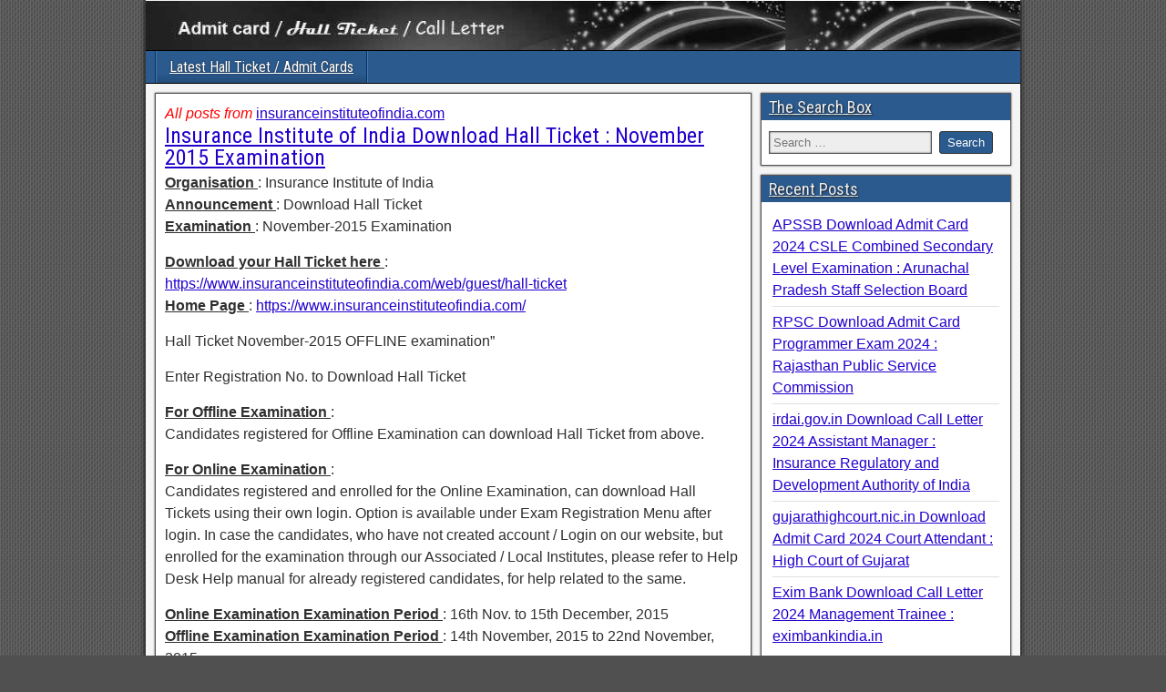

--- FILE ---
content_type: text/plain
request_url: https://www.google-analytics.com/j/collect?v=1&_v=j102&a=396123107&t=pageview&_s=1&dl=http%3A%2F%2Fwww.admitcard.net.in%2F3579.html&ul=en-us%40posix&dt=Insurance%20Institute%20of%20India%20Download%20Hall%20Ticket%20%3A%20November%202015%20Examination%20%E2%80%93%20www.admitcard.net.in&sr=1280x720&vp=1280x720&_u=IEBAAEABAAAAACAAI~&jid=566603209&gjid=157535102&cid=1017683665.1763373437&tid=UA-4262790-20&_gid=1519811219.1763373437&_r=1&_slc=1&z=1167742217
body_size: -286
content:
2,cG-E89JQY2TPJ